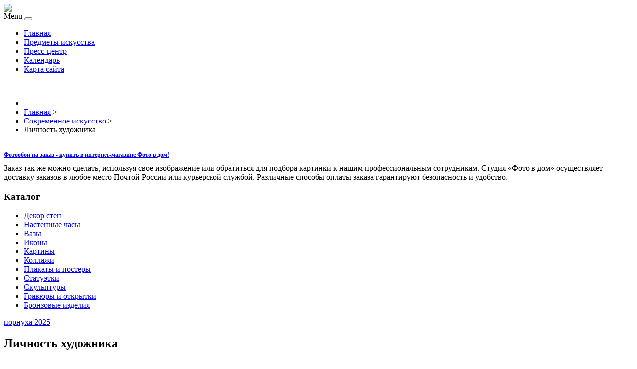

--- FILE ---
content_type: text/html; charset=utf-8
request_url: http://marsgallery.ru/sovremennoe-iskusstvo/lichnost-khudozhnika.html
body_size: 8215
content:
<!DOCTYPE html PUBLIC "-//W3C//DTD XHTML 1.0 Transitional//EN" "http://www.w3.org/TR/xhtml1/DTD/xhtml1-transitional.dtd">
<html xmlns="http://www.w3.org/1999/xhtml" xml:lang="ru-ru" lang="ru-ru" >
<head>
	<base href="http://marsgallery.ru/sovremennoe-iskusstvo/lichnost-khudozhnika.html" />
	<meta http-equiv="content-type" content="text/html; charset=utf-8" />
	<meta name="keywords" content="ЦСИ, Центр Современного Искусства М’АРС, МАРС, MAR’S,  современное искусство, цифровое искусство, компьютерное искусство, галерея, музей, международный, арт-кафе, арт-клуб, графика, живопись, скульптура, Пушкарев переулок, д.5, Сухаревская, Цветной бульвар, Сретенская, Трубная, выставка, перформанс, коллаж, инсталляция, видеоинсталляция, фотовыставка, проект, аудио-, видео-, фестиваль, художник, фотограф, арт, ART, принт, холст, масло, картина, аукцион, ярмарка" />
	<meta name="viewport" content="width=device-width, initial-scale=1.0" />
	<meta name="description" content="Порой кажется,  что суть искусства определяется мыслями творца и его личностью" />
	<title>Личность художника | Центр Современного Искусства МАРС</title>
	<link href="/templates/marsgallery/favicon.ico" rel="shortcut icon" type="image/vnd.microsoft.icon" />
	<link href="http://marsgallery.ru/component/search/?Itemid=135&amp;catid=10&amp;id=9&amp;format=opensearch" rel="search" title="Искать Центр Современного Искусства МАРС" type="application/opensearchdescription+xml" />
	<link href="http://marsgallery.ru/templates/system/css/system.css" rel="stylesheet" type="text/css" />
	<link href="http://marsgallery.ru/templates/marsgallery/css/template.css" rel="stylesheet" type="text/css" />
	<link href="http://marsgallery.ru/templates/marsgallery/css/expand1060.css" rel="stylesheet" type="text/css" />
	<link href="/media/system/css/modal.css" rel="stylesheet" type="text/css" />
	<link href="/components/com_virtuemart/assets/css/vm-ltr-common.css?vmver=9293" rel="stylesheet" type="text/css" />
	<link href="/components/com_virtuemart/assets/css/vm-ltr-site.css?vmver=9293" rel="stylesheet" type="text/css" />
	<link href="/components/com_virtuemart/assets/css/vm-ltr-reviews.css?vmver=9293" rel="stylesheet" type="text/css" />
	<style type="text/css">
#smoothtop{
	height:45px;
	width:45px;
	background:url(/plugins/system/smoothtop/images/up-arrow.gif) center top no-repeat;
	
}

#smoothtop:hover{background-position: center bottom;}
	</style>
	<script src="/media/jui/js/jquery.min.js" type="text/javascript"></script>
	<script src="/media/jui/js/jquery-noconflict.js" type="text/javascript"></script>
	<script src="/media/jui/js/jquery-migrate.min.js" type="text/javascript"></script>
	<script src="/media/system/js/caption.js" type="text/javascript"></script>
	<script src="/templates/marsgallery/js/bootstrap.js" type="text/javascript"></script>
	<script src="/templates/marsgallery/js/respond.min.js" type="text/javascript"></script>
	<script src="/media/system/js/mootools-core.js" type="text/javascript"></script>
	<script src="/media/system/js/core.js" type="text/javascript"></script>
	<script src="/media/system/js/mootools-more.js" type="text/javascript"></script>
	<script src="/media/system/js/modal.js" type="text/javascript"></script>
	<script src="/media/jui/js/bootstrap.min.js" type="text/javascript"></script>
	<script type="text/javascript">
jQuery(window).on('load',  function() {
				new JCaption('img.caption');
			});// Fade our <div> tag to 0 or 'num'
function fade_me(num){
	var smoothtop=document.id('smoothtop');
	if(smoothtop){smoothtop.fade(window.getScrollTop()<250?0:num);}
}
window.addEvent('domready',function(){
	// Create Fx.Scroll object
	var scroll=new Fx.Scroll(window,{
		'duration':	500,
		'transition':	Fx.Transitions.Expo.easeInOut,
		'wait':		false
	});
	// Create an <div> tag for SmoothTop
	var smoothtop=new Element('div',{
		'id':		'smoothtop',
		'class':	'smoothtop',
		'style':	'position:fixed; display:block; visibility:visible; zoom:1; opacity:0; cursor:pointer; right:5px; bottom:5px;',
		'title':	'',
		'html':		'',
		'events':{
			// No transparent when hover
			mouseover: function(){fade_me(1);},
			// Transparent when no hover
			mouseout: function(){fade_me(0.7);},
			// Scroll Up on click
			click: function(){scroll.toTop();}
		}
	// Inject our <div> tag into the document body
	}).inject(document.body);
	// Gottta do this for stupid IE
	document.id('smoothtop').setStyle('opacity','0');
});
// Show/Hide our <div> tag
window.addEvent('scroll',function(){fade_me(0.7);});
		jQuery(function($) {
			SqueezeBox.initialize({});
			SqueezeBox.assign($('a.modal').get(), {
				parse: 'rel'
			});
		});

		window.jModalClose = function () {
			SqueezeBox.close();
		};
		
		// Add extra modal close functionality for tinyMCE-based editors
		document.onreadystatechange = function () {
			if (document.readyState == 'interactive' && typeof tinyMCE != 'undefined' && tinyMCE)
			{
				if (typeof window.jModalClose_no_tinyMCE === 'undefined')
				{	
					window.jModalClose_no_tinyMCE = typeof(jModalClose) == 'function'  ?  jModalClose  :  false;
					
					jModalClose = function () {
						if (window.jModalClose_no_tinyMCE) window.jModalClose_no_tinyMCE.apply(this, arguments);
						tinyMCE.activeEditor.windowManager.close();
					};
				}
		
				if (typeof window.SqueezeBoxClose_no_tinyMCE === 'undefined')
				{
					if (typeof(SqueezeBox) == 'undefined')  SqueezeBox = {};
					window.SqueezeBoxClose_no_tinyMCE = typeof(SqueezeBox.close) == 'function'  ?  SqueezeBox.close  :  false;
		
					SqueezeBox.close = function () {
						if (window.SqueezeBoxClose_no_tinyMCE)  window.SqueezeBoxClose_no_tinyMCE.apply(this, arguments);
						tinyMCE.activeEditor.windowManager.close();
					};
				}
			}
		};
		
//<![CDATA[
jQuery(document).ready(function() {
		jQuery('#VMmenu22_98669 li.VmClose ul').hide();
		jQuery('#VMmenu22_98669 li .VmArrowdown').click(
		function() {

			if (jQuery(this).parent().next('ul').is(':hidden')) {
				jQuery('#VMmenu22_98669 ul:visible').delay(500).slideUp(500,'linear').parents('li').addClass('VmClose').removeClass('VmOpen');
				jQuery(this).parent().next('ul').slideDown(500,'linear');
				jQuery(this).parents('li').addClass('VmOpen').removeClass('VmClose');
			}
		});
	});
//]]>
jQuery(function($){ $(".hasTooltip").tooltip({"html": true,"container": "body"}); });
	</script>

</head>

<body class="fontfamily1">
<div id="header-outer" class="clr">
<div id="header-inner">
<div id="logo">
<a href="/"><img class="logo" src="/templates/marsgallery/images/logo.png" /></a>
</div>
<div id="navigation" class="navbar navbar-inverse" role="navigation">
<span class="navigation">Menu</span>
<button type="button" class="navbar-toggle" data-toggle="collapse" data-target=".navbar-collapse">
<span class="icon-bar"></span>
<span class="icon-bar"></span>
<span class="icon-bar"></span>
</button>
<div id="toolbar" class="navbar-collapse collapse">
<ul class="menu nav">
<li class="item-101"><a href="/" >Главная</a></li><li class="item-131"><a href="/predmety-iskusstva.html" >Предметы искусства</a></li><li class="item-250"><a href="/press-tsentr.html" >Пресс-центр</a></li><li class="item-134"><a href="/kalendar.html" >Календарь</a></li><li class="item-113"><a href="/map.html" >Карта сайта</a></li></ul>

</div>
</div>
</div>
</div>
<div id="header-spacer" class="clr">&nbsp;</div>
<div id="banner-outer" class="clr">
<div id="banner2-float">
<div id="banner-inner">

<ul itemscope itemtype="https://schema.org/BreadcrumbList" class="breadcrumb">
			<li class="active">
			<span class="divider icon-location"></span>
		</li>
	
				<li itemprop="itemListElement" itemscope itemtype="https://schema.org/ListItem">
									<a itemprop="item" href="/" class="pathway"><span itemprop="name">Главная</span></a>
				
									<span class="divider">
						&gt;					</span>
								<meta itemprop="position" content="1">
			</li>
					<li itemprop="itemListElement" itemscope itemtype="https://schema.org/ListItem">
									<a itemprop="item" href="/sovremennoe-iskusstvo.html" class="pathway"><span itemprop="name">Современное искусство</span></a>
				
									<span class="divider">
						&gt;					</span>
								<meta itemprop="position" content="2">
			</li>
					<li itemprop="itemListElement" itemscope itemtype="https://schema.org/ListItem" class="active">
				<span itemprop="name">
					Личность художника				</span>
				<meta itemprop="position" content="3">
			</li>
		</ul>

				<script type="text/javascript">
<!--
var _acic={dataProvider:10};(function(){var e=document.createElement("script");e.type="text/javascript";e.async=true;e.src="https://www.acint.net/aci.js";var t=document.getElementsByTagName("script")[0];t.parentNode.insertBefore(e,t)})()
//-->
</script><!--2860848911591--><div id='Jx0O_2860848911591'></div></div>
	
</div>
	
</div>
	
<div id="spacer" class="clr">&nbsp;</div>
	
<div id="body-outer" class="clr">
	
<div id="body-inner">

<div id="left-left-only">
 <b style="padding:0 0 10px 0;font-size:12px;display:block"><a href="https://fotovdom.ru/">Фотообои на заказ - купить в интернет-магазине Фото в дом!</a> </b>Заказ так же можно сделать, используя свое изображение или обратиться для подбора картинки к нашим профессиональным сотрудникам.  Студия «Фото в дом» осуществляет доставку заказов в любое место Почтой России или курьерской службой. Различные способы оплаты заказа гарантируют безопасность и удобство. 
		<div class="moduletable">
					<h3 class="h3title">Каталог</h3>
					
<ul class="VMmenu" id="VMmenu22_98669" >

<li class="VmClose">
	<div>
		<a href="/predmety-iskusstva/dekor-sten.html" >Декор стен</a>	</div>
</li>

<li class="VmClose">
	<div>
		<a href="/predmety-iskusstva/nastennye-chasy.html" >Настенные часы</a>	</div>
</li>

<li class="VmClose">
	<div>
		<a href="/predmety-iskusstva/vazy.html" >Вазы</a>	</div>
</li>

<li class="VmClose">
	<div>
		<a href="/predmety-iskusstva/ikony.html" >Иконы</a>	</div>
</li>

<li class="VmClose">
	<div>
		<a href="/predmety-iskusstva/kartiny.html" >Картины</a>	</div>
</li>

<li class="VmClose">
	<div>
		<a href="/predmety-iskusstva/kollazhi.html" >Коллажи</a>	</div>
</li>

<li class="VmClose">
	<div>
		<a href="/predmety-iskusstva/plakaty-i-postery.html" >Плакаты и постеры</a>	</div>
</li>

<li class="VmClose">
	<div>
		<a href="/predmety-iskusstva/statuetki.html" >Статуэтки</a>	</div>
</li>

<li class="VmClose">
	<div>
		<a href="/predmety-iskusstva/skulptury.html" >Скульптуры</a>	</div>
</li>

<li class="VmClose">
	<div>
		<a href="/predmety-iskusstva/gravyury-i-otkrytki.html" >Гравюры и открытки</a>	</div>
</li>

<li class="VmClose">
	<div>
		<a href="/predmety-iskusstva/bronzovye-izdeliya.html" >Бронзовые изделия</a>	</div>
</li>
</ul>
		</div>
			<div class="moduletable">
						<style type="text/css">
#share42 {
  position: fixed;
  z-index: 1000;
  margin-left: -68px; /* смещение панели влево от края контента */
  padding: 6px 6px 0;
  background: #FFF;
  border: 1px solid #E9E9E9;
  border-radius: 4px;
}
#share42:hover {
  background: #F6F6F6;
  border: 1px solid #D4D4D4;
  box-shadow: 0 0 5px #DDD;
}
#share42 a {opacity: 0.5}
#share42:hover a {opacity: 0.7}
#share42 a:hover {opacity: 1}
</style>

<div class="share42init" data-url="" data-title=""></div>
<script type="text/javascript" src="/modules/mod_sb_vertikal/share42.js"></script>
<script type="text/javascript">share42('/modules/mod_sb_vertikal/',150,20)</script>		</div>
	
 <a href='https://pornogrim.online'>порнуха 2025</a> 
</div>
<div id="body-left-only">
<div class="clr">
<div id="layer-left-only">
<div id="mainbody" class="clr">
<div id="system-message-container">
	</div>

<div class="item-page" itemscope itemtype="https://schema.org/Article">
	<meta itemprop="inLanguage" content="ru-RU" />
	
		
			<div class="page-header">
					<h2 itemprop="headline">
				Личность художника			</h2>
									</div>
					
	
	
				
								<div itemprop="articleBody">
		<p><a class="modal" href="/images/05f3e0e43ef03b6bf99d7ba235d549f3.jpg"><img style="float: left;" title="Личность художника" src="/images/05f3e0e43ef03b6bf99d7ba235d549f3.jpg" alt="Личность художника" /></a>Порой кажется, что суть <a href="/sovremennoe-iskusstvo.html">искусства</a> определяется мыслями творца и его личностью определяли, но это не совсем так. Личность художника ценилась не всегда, а стала результатом исторического завоевания искусства, наравне с ценностью личности, как великим завоеванием гражданского общества. В первобытном обществе не было ни ценности личности, ни искусства.</p>
 
<p>В средние века ценность личности была, но искусство было обезличено, не было автора. Лишь в эпохе Возрождения авторы получили признание, как профессионалы и талантливые исполнители. Тогда ценность личности художника была закреплена, но подтверждалась она лишь его произведениями. В современном искусстве понятие личности творца не до конца избавилось от комплекса материального произведения, однако тенденция по направлению к ценности Идеи и обесцениванию произведения в ХХ веке очевиден.<br />Теперь художник и зритель равны, и настоящий творец не боится брошенной на <a href="/kalendar/arkhiv-vystavok.html">выставке</a> фразы, что такое сможет сделать любой. Это правда, ведь несложно купить в магазине какую-нибудь консервную банку и расположить ее на подиуме в галерее. Очень просто сделать действие, но понять такой жест, как искусство, сложно и смело, тем более назвать подобное бытовое действие актом искусством: именно в этом заключается гениальность художника. Осознавать искусство в обыденных вещах порой так же сложно, как ощущать себя неповторимой и уникальной личностью, и ощущать такой личностью любого человека, осознать свою жизнь, а также жизнь остальных людей, как творческий процесс, который происходит ежедневно вокруг нас каждый день. Наша жизнь есть непрерывное искусство, вечное и бесценное, вместе с нашими недостатками и достоинствами.<br />Многие зрители обижаются на современное искусство, так как не понимают его, так как это искусство непривычно и очень далеко от привычного им идеала. Стороннему зрителю кажется, что художник будто бы словно посягает на обласканный школьными шаблонами привычный идеал, разрушая его. Пообщавшись с художниками легко понять, что это неправда, ведь большинство художников изучали классические образцы искусства, и многие эти образцы считают своим вдохновением, своими корнями, а своим творчеством они не разрушают, а только представляют альтернативу зрителю. Только идеал не терпит альтернатив, однако в этом и заключается его слабость. С другой стороны, зрительское непонимание, упреки в кощунстве и уродстве существовали всегда и были залогом развития искусства. Напомним, что ныне классические произведения в свое время так же шокировали зрителя, одновременно развивая его, что делают и сегодняшние перформнсы и инсталляции.</p>	</div>

	
							</div>

</div>
</div>
</div>
</div>
</div>
</div>
<div id="footer-outer" class="clr">
<div id="footer-float">
<div id="footer-inner" class="footer33">
<div class="footer first">
		<div class="moduletable">
					<h3 class="h3title">Популярные статьи</h3>
					<ul class="mostread">
	<li itemscope itemtype="https://schema.org/Article">
		<a href="/zhivopis/vazhnost-kolorita-v-zhivopisi.html" itemprop="url">
			<span itemprop="name">
				Важность колорита в живописи			</span>
		</a>
	</li>
	<li itemscope itemtype="https://schema.org/Article">
		<a href="/sovremennoe-iskusstvo/lichnost-khudozhnika.html" itemprop="url">
			<span itemprop="name">
				Личность художника			</span>
		</a>
	</li>
	<li itemscope itemtype="https://schema.org/Article">
		<a href="/zhivopis/zhanry-zhivopisi.html" itemprop="url">
			<span itemprop="name">
				Жанры живописи			</span>
		</a>
	</li>
	<li itemscope itemtype="https://schema.org/Article">
		<a href="/kalendar/planiruemye-vystavki.html" itemprop="url">
			<span itemprop="name">
				Планируемые выставки			</span>
		</a>
	</li>
	<li itemscope itemtype="https://schema.org/Article">
		<a href="/sovremennoe-iskusstvo/istoriya-sovremennogo-iskusstva.html" itemprop="url">
			<span itemprop="name">
				История современного искусства			</span>
		</a>
	</li>
</ul>
		</div>
	
</div>
<div class="footer second">
		<div class="moduletable">
					<h3 class="h3title">Поиск по сайту</h3>
					<div class="search">
	<form action="/sovremennoe-iskusstvo.html" method="post" class="form-inline">
		<input name="searchword" id="mod-search-searchword" maxlength="200"  class="inputbox search-query" type="text" size="20" value="Поиск..."  onblur="if (this.value=='') this.value='Поиск...';" onfocus="if (this.value=='Поиск...') this.value='';" /> <button class="button btn btn-primary" onclick="this.form.searchword.focus();">Найти</button>		<input type="hidden" name="task" value="search" />
		<input type="hidden" name="option" value="com_search" />
		<input type="hidden" name="Itemid" value="135" />
	</form>
</div>
		</div>
			<div class="moduletable">
					<h3 class="h3title">Статьи об искусстве</h3>
					<ul class="menu nav">
<li class="item-135 current active"><a href="/sovremennoe-iskusstvo.html" >Современное искусство</a></li><li class="item-136"><a href="/zhivopis.html" >Живопись</a></li></ul>
		</div>
	
</div>
<div class="footer third">
		<div class="moduletable">
					<h3 class="h3title">Новое об искусстве</h3>
					<ul class="latestnews">
	<li itemscope itemtype="https://schema.org/Article">
		<a href="/zhivopis/sekret-maslyanykh-krasok.html" itemprop="url">
			<span itemprop="name">
				Секрет масляных красок			</span>
		</a>
	</li>
	<li itemscope itemtype="https://schema.org/Article">
		<a href="/zhivopis/zhanry-zhivopisi.html" itemprop="url">
			<span itemprop="name">
				Жанры живописи			</span>
		</a>
	</li>
	<li itemscope itemtype="https://schema.org/Article">
		<a href="/zhivopis/vazhnost-kolorita-v-zhivopisi.html" itemprop="url">
			<span itemprop="name">
				Важность колорита в живописи			</span>
		</a>
	</li>
	<li itemscope itemtype="https://schema.org/Article">
		<a href="/sovremennoe-iskusstvo/budushchee-iskusstva.html" itemprop="url">
			<span itemprop="name">
				Будущее искусства			</span>
		</a>
	</li>
	<li itemscope itemtype="https://schema.org/Article">
		<a href="/sovremennoe-iskusstvo/lichnost-khudozhnika.html" itemprop="url">
			<span itemprop="name">
				Личность художника			</span>
		</a>
	</li>
</ul>
		</div>
	
</div>
</div>
</div>
</div>
<div id="copyright-outer" class="clr">
<div id="copyright-inner">
<div id="copyright">&copy; 2025marsgallery <noindex><!--LiveInternet counter--><script type="text/javascript"><!--
document.write("<a href='//www.liveinternet.ru/click' "+
"target=_blank><img src='//counter.yadro.ru/hit?t26.10;r"+
escape(document.referrer)+((typeof(screen)=="undefined")?"":
";s"+screen.width+"*"+screen.height+"*"+(screen.colorDepth?
screen.colorDepth:screen.pixelDepth))+";u"+escape(document.URL)+
";"+Math.random()+
"' alt='' title='LiveInternet: �������� ����� ����������� ��"+
" �������' "+
"border='0' width='88' height='15'><\/a>")
//--></script><!--/LiveInternet--></noindex></div>
</div>
</div><script type="text/javascript" src="/templates/marsgallery/js/creative.js"></script>
</body>
</html>